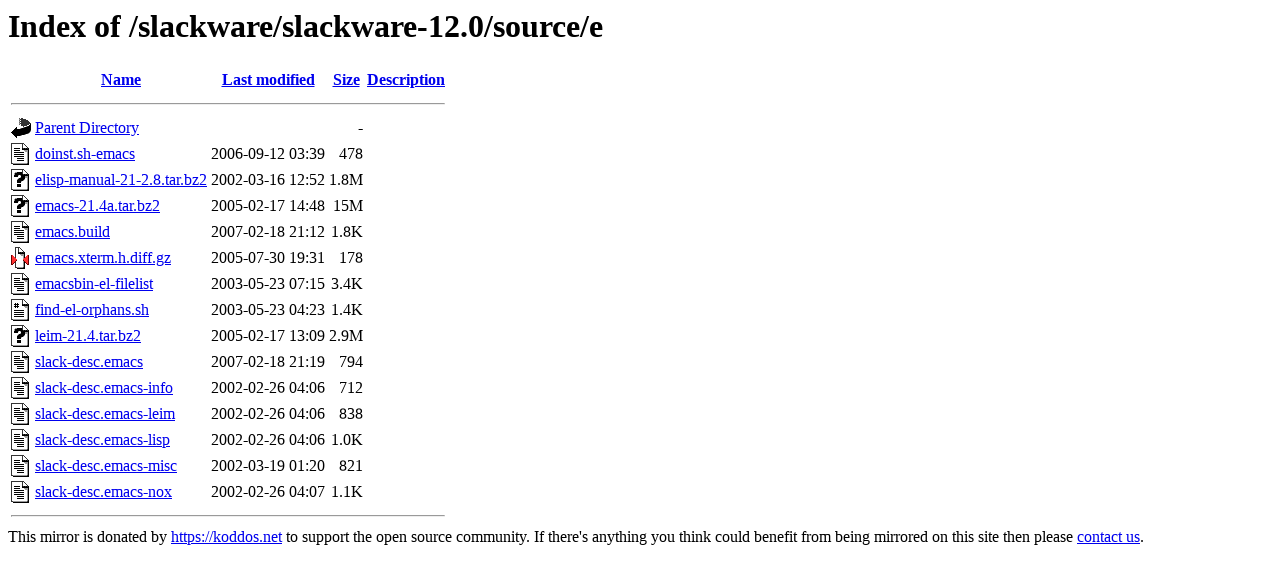

--- FILE ---
content_type: text/html;charset=ISO-8859-1
request_url: https://mirror.koddos.net/slackware/slackware-12.0/source/e/?C=D;O=A
body_size: 4072
content:
<!DOCTYPE HTML PUBLIC "-//W3C//DTD HTML 3.2 Final//EN">
<html>
 <head>
  <title>Index of /slackware/slackware-12.0/source/e</title>
 </head>
 <body>
<h1>Index of /slackware/slackware-12.0/source/e</h1>
  <table>
   <tr><th valign="top"><img src="/icons/blank.gif" alt="[ICO]"></th><th><a href="?C=N;O=A">Name</a></th><th><a href="?C=M;O=A">Last modified</a></th><th><a href="?C=S;O=A">Size</a></th><th><a href="?C=D;O=D">Description</a></th></tr>
   <tr><th colspan="5"><hr></th></tr>
<tr><td valign="top"><img src="/icons/back.gif" alt="[PARENTDIR]"></td><td><a href="/slackware/slackware-12.0/source/">Parent Directory</a></td><td>&nbsp;</td><td align="right">  - </td><td>&nbsp;</td></tr>
<tr><td valign="top"><img src="/icons/text.gif" alt="[TXT]"></td><td><a href="doinst.sh-emacs">doinst.sh-emacs</a></td><td align="right">2006-09-12 03:39  </td><td align="right">478 </td><td>&nbsp;</td></tr>
<tr><td valign="top"><img src="/icons/unknown.gif" alt="[   ]"></td><td><a href="elisp-manual-21-2.8.tar.bz2">elisp-manual-21-2.8.tar.bz2</a></td><td align="right">2002-03-16 12:52  </td><td align="right">1.8M</td><td>&nbsp;</td></tr>
<tr><td valign="top"><img src="/icons/unknown.gif" alt="[   ]"></td><td><a href="emacs-21.4a.tar.bz2">emacs-21.4a.tar.bz2</a></td><td align="right">2005-02-17 14:48  </td><td align="right"> 15M</td><td>&nbsp;</td></tr>
<tr><td valign="top"><img src="/icons/text.gif" alt="[TXT]"></td><td><a href="emacs.build">emacs.build</a></td><td align="right">2007-02-18 21:12  </td><td align="right">1.8K</td><td>&nbsp;</td></tr>
<tr><td valign="top"><img src="/icons/compressed.gif" alt="[   ]"></td><td><a href="emacs.xterm.h.diff.gz">emacs.xterm.h.diff.gz</a></td><td align="right">2005-07-30 19:31  </td><td align="right">178 </td><td>&nbsp;</td></tr>
<tr><td valign="top"><img src="/icons/text.gif" alt="[TXT]"></td><td><a href="emacsbin-el-filelist">emacsbin-el-filelist</a></td><td align="right">2003-05-23 07:15  </td><td align="right">3.4K</td><td>&nbsp;</td></tr>
<tr><td valign="top"><img src="/icons/script.gif" alt="[   ]"></td><td><a href="find-el-orphans.sh">find-el-orphans.sh</a></td><td align="right">2003-05-23 04:23  </td><td align="right">1.4K</td><td>&nbsp;</td></tr>
<tr><td valign="top"><img src="/icons/unknown.gif" alt="[   ]"></td><td><a href="leim-21.4.tar.bz2">leim-21.4.tar.bz2</a></td><td align="right">2005-02-17 13:09  </td><td align="right">2.9M</td><td>&nbsp;</td></tr>
<tr><td valign="top"><img src="/icons/text.gif" alt="[TXT]"></td><td><a href="slack-desc.emacs">slack-desc.emacs</a></td><td align="right">2007-02-18 21:19  </td><td align="right">794 </td><td>&nbsp;</td></tr>
<tr><td valign="top"><img src="/icons/text.gif" alt="[TXT]"></td><td><a href="slack-desc.emacs-info">slack-desc.emacs-info</a></td><td align="right">2002-02-26 04:06  </td><td align="right">712 </td><td>&nbsp;</td></tr>
<tr><td valign="top"><img src="/icons/text.gif" alt="[TXT]"></td><td><a href="slack-desc.emacs-leim">slack-desc.emacs-leim</a></td><td align="right">2002-02-26 04:06  </td><td align="right">838 </td><td>&nbsp;</td></tr>
<tr><td valign="top"><img src="/icons/text.gif" alt="[TXT]"></td><td><a href="slack-desc.emacs-lisp">slack-desc.emacs-lisp</a></td><td align="right">2002-02-26 04:06  </td><td align="right">1.0K</td><td>&nbsp;</td></tr>
<tr><td valign="top"><img src="/icons/text.gif" alt="[TXT]"></td><td><a href="slack-desc.emacs-misc">slack-desc.emacs-misc</a></td><td align="right">2002-03-19 01:20  </td><td align="right">821 </td><td>&nbsp;</td></tr>
<tr><td valign="top"><img src="/icons/text.gif" alt="[TXT]"></td><td><a href="slack-desc.emacs-nox">slack-desc.emacs-nox</a></td><td align="right">2002-02-26 04:07  </td><td align="right">1.1K</td><td>&nbsp;</td></tr>
   <tr><th colspan="5"><hr></th></tr>
</table>
This mirror is donated by <a href="https://koddos.net">https://koddos.net</a> to support the open source community.
If there's anything you think could benefit from being mirrored on this site then please <a href="mailto:mirror@koddos.net">contact us</a>.
</body></html>
